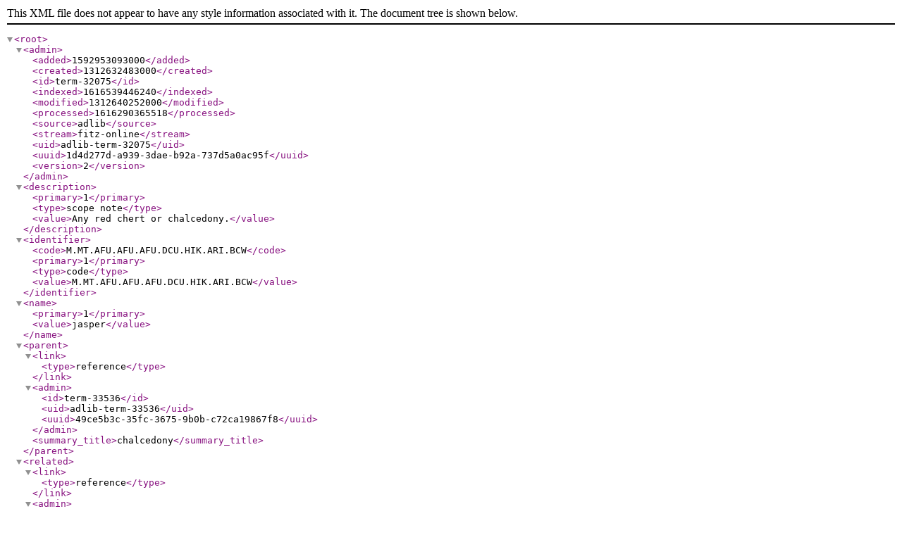

--- FILE ---
content_type: application/xml
request_url: https://data.fitzmuseum.cam.ac.uk/id/terminology/term-32075?format=xml
body_size: 339
content:
<?xml version="1.0"?>
<root>
  <admin>
    <added>1592953093000</added>
    <created>1312632483000</created>
    <id>term-32075</id>
    <indexed>1616539446240</indexed>
    <modified>1312640252000</modified>
    <processed>1616290365518</processed>
    <source>adlib</source>
    <stream>fitz-online</stream>
    <uid>adlib-term-32075</uid>
    <uuid>1d4d277d-a939-3dae-b92a-737d5a0ac95f</uuid>
    <version>2</version>
  </admin>
  <description>
    <primary>1</primary>
    <type>scope note</type>
    <value>Any red chert or chalcedony.</value>
  </description>
  <identifier>
    <code>M.MT.AFU.AFU.AFU.DCU.HIK.ARI.BCW</code>
    <primary>1</primary>
    <type>code</type>
    <value>M.MT.AFU.AFU.AFU.DCU.HIK.ARI.BCW</value>
  </identifier>
  <name>
    <primary>1</primary>
    <value>jasper</value>
  </name>
  <parent>
    <link>
      <type>reference</type>
    </link>
    <admin>
      <id>term-33536</id>
      <uid>adlib-term-33536</uid>
      <uuid>49ce5b3c-35fc-3675-9b0b-c72ca19867f8</uuid>
    </admin>
    <summary_title>chalcedony</summary_title>
  </parent>
  <related>
    <link>
      <type>reference</type>
    </link>
    <admin>
      <id>term-34937</id>
      <uid>adlib-term-34937</uid>
      <uuid>ba4d576f-f554-3943-8834-c6d7532a7120</uuid>
    </admin>
    <summary_title>chert</summary_title>
  </related>
  <related>
    <link>
      <type>reference</type>
    </link>
    <admin>
      <id>term-39442</id>
      <uid>adlib-term-39442</uid>
      <uuid>c594865d-c4e6-347f-b6ef-3aef94137c10</uuid>
    </admin>
    <summary_title>gemstone</summary_title>
  </related>
  <summary_title>jasper</summary_title>
  <type>
    <base>term</base>
  </type>
</root>
